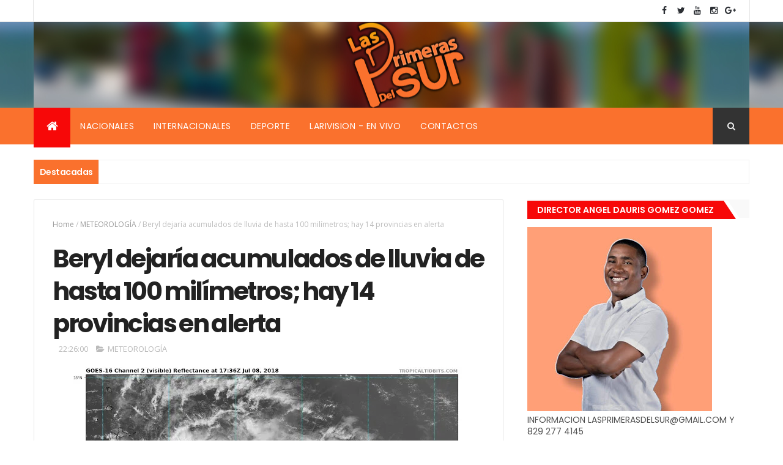

--- FILE ---
content_type: text/html; charset=utf-8
request_url: https://www.google.com/recaptcha/api2/aframe
body_size: 266
content:
<!DOCTYPE HTML><html><head><meta http-equiv="content-type" content="text/html; charset=UTF-8"></head><body><script nonce="yxCpjJtYmn96Nlw7wqSdTw">/** Anti-fraud and anti-abuse applications only. See google.com/recaptcha */ try{var clients={'sodar':'https://pagead2.googlesyndication.com/pagead/sodar?'};window.addEventListener("message",function(a){try{if(a.source===window.parent){var b=JSON.parse(a.data);var c=clients[b['id']];if(c){var d=document.createElement('img');d.src=c+b['params']+'&rc='+(localStorage.getItem("rc::a")?sessionStorage.getItem("rc::b"):"");window.document.body.appendChild(d);sessionStorage.setItem("rc::e",parseInt(sessionStorage.getItem("rc::e")||0)+1);localStorage.setItem("rc::h",'1766940344586');}}}catch(b){}});window.parent.postMessage("_grecaptcha_ready", "*");}catch(b){}</script></body></html>

--- FILE ---
content_type: text/javascript; charset=UTF-8
request_url: https://www.lasprimerasdelsur.com/feeds/posts/default?alt=json-in-script&max-results=5&callback=jQuery111008652325180211875_1766940341533&_=1766940341534
body_size: 10340
content:
// API callback
jQuery111008652325180211875_1766940341533({"version":"1.0","encoding":"UTF-8","feed":{"xmlns":"http://www.w3.org/2005/Atom","xmlns$openSearch":"http://a9.com/-/spec/opensearchrss/1.0/","xmlns$blogger":"http://schemas.google.com/blogger/2008","xmlns$georss":"http://www.georss.org/georss","xmlns$gd":"http://schemas.google.com/g/2005","xmlns$thr":"http://purl.org/syndication/thread/1.0","id":{"$t":"tag:blogger.com,1999:blog-4598211172747149939"},"updated":{"$t":"2025-12-27T05:36:01.976-04:00"},"category":[{"term":"NACIONAL"},{"term":"INTERNACIONAL"},{"term":"LOCAL"},{"term":"NOTICIAS"},{"term":"REGIONALES"},{"term":"FARANDULA"},{"term":"ECONOMIA"},{"term":"DEPORTES"},{"term":"POLÍTICA"},{"term":"TECNOLOGIA"},{"term":"CURIOSIDADES"},{"term":"SALUD"},{"term":"METEOROLOGÍA"},{"term":"LO URBANO"},{"term":"FAMILIAR"},{"term":"MBA"},{"term":"VIDEOS"}],"title":{"type":"text","$t":"Lasprimerasdelsur.com"},"subtitle":{"type":"html","$t":""},"link":[{"rel":"http://schemas.google.com/g/2005#feed","type":"application/atom+xml","href":"https:\/\/www.lasprimerasdelsur.com\/feeds\/posts\/default"},{"rel":"self","type":"application/atom+xml","href":"https:\/\/www.blogger.com\/feeds\/4598211172747149939\/posts\/default?alt=json-in-script\u0026max-results=5"},{"rel":"alternate","type":"text/html","href":"https:\/\/www.lasprimerasdelsur.com\/"},{"rel":"hub","href":"http://pubsubhubbub.appspot.com/"},{"rel":"next","type":"application/atom+xml","href":"https:\/\/www.blogger.com\/feeds\/4598211172747149939\/posts\/default?alt=json-in-script\u0026start-index=6\u0026max-results=5"}],"author":[{"name":{"$t":"las primeras del sur"},"uri":{"$t":"http:\/\/www.blogger.com\/profile\/08051162342289538813"},"email":{"$t":"noreply@blogger.com"},"gd$image":{"rel":"http://schemas.google.com/g/2005#thumbnail","width":"16","height":"16","src":"https:\/\/img1.blogblog.com\/img\/b16-rounded.gif"}}],"generator":{"version":"7.00","uri":"http://www.blogger.com","$t":"Blogger"},"openSearch$totalResults":{"$t":"11541"},"openSearch$startIndex":{"$t":"1"},"openSearch$itemsPerPage":{"$t":"5"},"entry":[{"id":{"$t":"tag:blogger.com,1999:blog-4598211172747149939.post-8217654801574858628"},"published":{"$t":"2025-12-13T07:32:00.000-04:00"},"updated":{"$t":"2025-12-13T07:32:05.266-04:00"},"title":{"type":"text","$t":"República Dominicana recibe premio NovaGob por el programa Burocracia Cero"},"content":{"type":"html","$t":"\u003Cspan style=\"font-family: verdana;\"\u003E\u003Cspan style=\"font-size: large;\"\u003E\u003Cdiv class=\"separator\" style=\"clear: both; text-align: center;\"\u003E\u003Ca href=\"https:\/\/blogger.googleusercontent.com\/img\/b\/R29vZ2xl\/AVvXsEgipjouSjYdBjEoGfGSWU5AiBiZYmkAEVLGlGp-GgjGP1pKEaU9OOkgqePQkyWwIjqv7xGz8gAmx1GQAtiOSHzVCaEUF-83ycIueDdo9nPm2zCYyjvHNq__rdA5aRoZS2IiL76mHad0BjS71Y64KdZzi0kpA6RXy7qsnUmvwks6ulmvLqLZMENWwt3Ic5gg\/s1079\/1002076989.jpg\" imageanchor=\"1\" style=\"clear: left; float: left; margin-bottom: 1em; margin-right: 1em;\"\u003E\u003Cimg border=\"0\" data-original-height=\"710\" data-original-width=\"1079\" src=\"https:\/\/blogger.googleusercontent.com\/img\/b\/R29vZ2xl\/AVvXsEgipjouSjYdBjEoGfGSWU5AiBiZYmkAEVLGlGp-GgjGP1pKEaU9OOkgqePQkyWwIjqv7xGz8gAmx1GQAtiOSHzVCaEUF-83ycIueDdo9nPm2zCYyjvHNq__rdA5aRoZS2IiL76mHad0BjS71Y64KdZzi0kpA6RXy7qsnUmvwks6ulmvLqLZMENWwt3Ic5gg\/s16000\/1002076989.jpg\" \/\u003E\u003C\/a\u003E\u003C\/div\u003E\u003Cbr \/\u003EEl premio fue entregado a Edgar Batista, director general de la OGTIC, durante una gala de premiación celebrada en Madrid, España.\u003Cspan\u003E\u003Ca name='more'\u003E\u003C\/a\u003E\u003C\/span\u003E\u003C\/span\u003E\u003Cbr \/\u003E\u003Cbr \/\u003E\u003Cspan style=\"font-size: large;\"\u003EMadrid, España.– La República Dominicana fue reconocida en los Premios NovaGob Excelencia 2025, en la categoría Transformación Digital, gracias a la iniciativa *Burocracia Cero*, que impulsa la eficiencia en los trámites y servicios del Estado, elimina trabas regulatorias y reduce costos, tiempo y dinero para ciudadanos y empresas.\u003C\/span\u003E\u003Cbr \/\u003E\u003Cbr \/\u003E\u003Cspan style=\"font-size: large;\"\u003EEl galardón fue recibido por (Edgar Batista), director general de la Oficina Gubernamental de Tecnologías de la Información y Comunicación (OGTIC), durante la gala celebrada en el Salón Real de la Casa de la Panadería del Ayuntamiento de Madrid, donde se congregó la comunidad iberoamericana más destacada en innovación pública.\u003C\/span\u003E\u003Cbr \/\u003E\u003Cbr \/\u003E\u003Cspan style=\"font-size: large;\"\u003EBatista destacó que este premio reafirma el compromiso del Gobierno dominicano “de impulsar una gestión pública moderna, eficiente y cercana a su gente”. Asimismo, señaló que Burocracia Cero no se trata solo de incorporar tecnología, “sino de cambiar la forma en que transformamos la gestión pública, priorizando a las personas, sus necesidades y su tiempo”.\u003C\/span\u003E\u003Cbr \/\u003E\u003Cbr \/\u003E\u003Cspan style=\"font-size: large;\"\u003EEl programa \"Burocracia Cero\" forma parte del plan del Gobierno dominicano para fortalecer la eficiencia institucional, promover la transparencia y construir un Estado más ágil y cercano, mediante la implementación de mejoras en procesos críticos, la digitalización de servicios y la eliminación de trámites innecesarios.\u003C\/span\u003E\u003Cbr \/\u003E\u003Cbr \/\u003E\u003Cspan style=\"font-size: large;\"\u003ELos Premios NovaGob Excelencia son uno de los principales reconocimientos a la innovación en la administración pública en Iberoamérica y destacan proyectos e iniciativas que mejoran la relación entre la gestión pública y la ciudadanía.\u003C\/span\u003E\u003Cbr \/\u003E\u003Cbr \/\u003E\u003Cspan style=\"font-size: large;\"\u003ECon este logro, la República Dominicana reafirma su liderazgo y compromiso con la transformación digital y la modernización del Estado.\u003C\/span\u003E\u003Cbr \/\u003E\u003Cbr \/\u003E\u003Cspan style=\"font-size: x-large;\"\u003ESobre Burocracia Cero\u003C\/span\u003E\u003Cbr \/\u003E\u003Cbr \/\u003E\u003Cspan style=\"font-size: large;\"\u003EBurocracia Cero es un programa del Gobierno de la República Dominicana, establecido mediante el Decreto 640-20, que impulsa la simplificación, digitalización y automatización de los trámites del Estado.  Su propósito es reducir cargas regulatorias y agilizar servicios públicos para mejorar el bienestar ciudadano y fortalecer la competitividad nacional. \u003C\/span\u003E\u003Cbr \/\u003E\u003Cbr \/\u003E\u003Cspan style=\"font-size: large;\"\u003ELa coordinación del programa está a cargo de una Comisión Ejecutiva integrada por el Ministerio de la Presidencia (MINPRE), el Ministerio de Administración Pública (MAP), la Oficina Gubernamental de Tecnologías de la Información y Comunicación (OGTIC) y el Consejo Nacional de Competitividad (CNC). A este esfuerzo se suman otras instituciones del Estado que participan en la implementación de mejoras, integrando sus servicios y procesos al ecosistema de Burocracia Cero para construir un Estado más eficiente, transparente e innovador.\u003C\/span\u003E\u003C\/span\u003E\u003Cdiv\u003E\u003Cspan style=\"font-family: verdana;\"\u003E\u003Cspan style=\"font-size: large;\"\u003E\u003Cbr \/\u003E\u003C\/span\u003E\u003C\/span\u003E\u003C\/div\u003E"},"link":[{"rel":"replies","type":"application/atom+xml","href":"https:\/\/www.lasprimerasdelsur.com\/feeds\/8217654801574858628\/comments\/default","title":"Enviar comentarios"},{"rel":"replies","type":"text/html","href":"https:\/\/www.lasprimerasdelsur.com\/2025\/12\/republica-dominicana-recibe-premio.html#comment-form","title":"0 comentarios"},{"rel":"edit","type":"application/atom+xml","href":"https:\/\/www.blogger.com\/feeds\/4598211172747149939\/posts\/default\/8217654801574858628"},{"rel":"self","type":"application/atom+xml","href":"https:\/\/www.blogger.com\/feeds\/4598211172747149939\/posts\/default\/8217654801574858628"},{"rel":"alternate","type":"text/html","href":"https:\/\/www.lasprimerasdelsur.com\/2025\/12\/republica-dominicana-recibe-premio.html","title":"República Dominicana recibe premio NovaGob por el programa Burocracia Cero"}],"author":[{"name":{"$t":"las primeras del sur"},"uri":{"$t":"http:\/\/www.blogger.com\/profile\/08051162342289538813"},"email":{"$t":"noreply@blogger.com"},"gd$image":{"rel":"http://schemas.google.com/g/2005#thumbnail","width":"16","height":"16","src":"https:\/\/img1.blogblog.com\/img\/b16-rounded.gif"}}],"media$thumbnail":{"xmlns$media":"http://search.yahoo.com/mrss/","url":"https:\/\/blogger.googleusercontent.com\/img\/b\/R29vZ2xl\/AVvXsEgipjouSjYdBjEoGfGSWU5AiBiZYmkAEVLGlGp-GgjGP1pKEaU9OOkgqePQkyWwIjqv7xGz8gAmx1GQAtiOSHzVCaEUF-83ycIueDdo9nPm2zCYyjvHNq__rdA5aRoZS2IiL76mHad0BjS71Y64KdZzi0kpA6RXy7qsnUmvwks6ulmvLqLZMENWwt3Ic5gg\/s72-c\/1002076989.jpg","height":"72","width":"72"},"thr$total":{"$t":"0"}},{"id":{"$t":"tag:blogger.com,1999:blog-4598211172747149939.post-2233089771395266885"},"published":{"$t":"2025-10-24T12:47:00.002-04:00"},"updated":{"$t":"2025-10-24T12:47:19.672-04:00"},"category":[{"scheme":"http://www.blogger.com/atom/ns#","term":"NOTICIAS"}],"title":{"type":"text","$t":"Un hombre ultima a su pareja e intenta quitarse la vida en Guachupita"},"content":{"type":"html","$t":"\u003Cspan style=\"font-family: arial; font-size: large;\"\u003E\u003Cdiv class=\"separator\" style=\"clear: both; text-align: center;\"\u003E\u003Ca href=\"https:\/\/blogger.googleusercontent.com\/img\/b\/R29vZ2xl\/AVvXsEi-jHG5efwqY8og_t-9JQayKVMYn_NP-lGTpsfPLdFOSa2m85zO8ck0kkgaiEpr6mwKUFbu65IEfjLFI2LoP8Bvr-WC6AUEQ4d-3xegf8uqqRzZxlNaORdxwayJHB9m720mX7UzqzyeinMR3SfYVgPgRfyivAJxC2nwWP-q85XKUiMa_IbX-onQddwoa0Nt\/s896\/crop-w975-h650-crimen-e91f5799-focus-0-0-896-504.jpg\" imageanchor=\"1\" style=\"margin-left: 1em; margin-right: 1em;\"\u003E\u003Cimg border=\"0\" data-original-height=\"504\" data-original-width=\"896\" src=\"https:\/\/blogger.googleusercontent.com\/img\/b\/R29vZ2xl\/AVvXsEi-jHG5efwqY8og_t-9JQayKVMYn_NP-lGTpsfPLdFOSa2m85zO8ck0kkgaiEpr6mwKUFbu65IEfjLFI2LoP8Bvr-WC6AUEQ4d-3xegf8uqqRzZxlNaORdxwayJHB9m720mX7UzqzyeinMR3SfYVgPgRfyivAJxC2nwWP-q85XKUiMa_IbX-onQddwoa0Nt\/s16000\/crop-w975-h650-crimen-e91f5799-focus-0-0-896-504.jpg\" \/\u003E\u003C\/a\u003E\u003C\/div\u003E\u003Cbr \/\u003EUn hombre mató a su pareja y posteriormente intentó quitarse la vida dentro de una vivienda, en un hecho ocurrido este viernes en el sector Guachupita, del Distrito Nacional.\u003Cspan\u003E\u003Ca name='more'\u003E\u003C\/a\u003E\u003C\/span\u003E\u003Cbr \/\u003E\u003Cbr \/\u003ELa víctima fue identificada como Elianni Rodríguez Puello, mientras que el presunto agresor es José Luis Vilorio, de 29 años de edad. Según informaciones preliminares, el hombre utilizó un arma blanca para cometer el crimen y tras el hecho, se habría autoinfligido heridas.\u003C\/span\u003E\u003Cdiv\u003E\u003Cspan style=\"font-family: arial; font-size: large;\"\u003E\u003Cb\u003E\u003Ci\u003E\u003Cu\u003E\u003Cbr \/\u003EBajo custodia policial\u003Cbr \/\u003E\u003C\/u\u003E\u003C\/i\u003E\u003C\/b\u003E\u003Cbr \/\u003EAl lugar se presentaron unidades del Sistema Nacional de Atención a Emergencias 9-1-1 y miembros de la Policía Nacional, quienes trasladaron al hombre al Hospital Moscoso Puello, donde permanece bajo custodia policial recibiendo atenciones médicas, según informó el vocero de la institución, Diego Pesqueira.\u003Cbr \/\u003E\u003Cbr \/\u003E\u003Cb\u003E\u003Ci\u003E\u003Cu\u003EHasta el momento se desconoce el estado de salud del agresor quien presentaba heridas cortantes en el cuello. \u003C\/u\u003E\u003C\/i\u003E\u003C\/b\u003E\u003Cbr \/\u003E\u003Cbr \/\u003EEn un video que circula en redes sociales se observa la llegada de las unidades de emergencia y de los agentes policiales, quienes se encuentran realizaron el levantamiento de la escena.\u003C\/span\u003E\u003C\/div\u003E\u003Cdiv\u003E\u003Cbr \/\u003E\u003C\/div\u003E"},"link":[{"rel":"replies","type":"application/atom+xml","href":"https:\/\/www.lasprimerasdelsur.com\/feeds\/2233089771395266885\/comments\/default","title":"Enviar comentarios"},{"rel":"replies","type":"text/html","href":"https:\/\/www.lasprimerasdelsur.com\/2025\/10\/un-hombre-ultima-su-pareja-e-intenta.html#comment-form","title":"0 comentarios"},{"rel":"edit","type":"application/atom+xml","href":"https:\/\/www.blogger.com\/feeds\/4598211172747149939\/posts\/default\/2233089771395266885"},{"rel":"self","type":"application/atom+xml","href":"https:\/\/www.blogger.com\/feeds\/4598211172747149939\/posts\/default\/2233089771395266885"},{"rel":"alternate","type":"text/html","href":"https:\/\/www.lasprimerasdelsur.com\/2025\/10\/un-hombre-ultima-su-pareja-e-intenta.html","title":"Un hombre ultima a su pareja e intenta quitarse la vida en Guachupita"}],"author":[{"name":{"$t":"las primeras del sur"},"uri":{"$t":"http:\/\/www.blogger.com\/profile\/08051162342289538813"},"email":{"$t":"noreply@blogger.com"},"gd$image":{"rel":"http://schemas.google.com/g/2005#thumbnail","width":"16","height":"16","src":"https:\/\/img1.blogblog.com\/img\/b16-rounded.gif"}}],"media$thumbnail":{"xmlns$media":"http://search.yahoo.com/mrss/","url":"https:\/\/blogger.googleusercontent.com\/img\/b\/R29vZ2xl\/AVvXsEi-jHG5efwqY8og_t-9JQayKVMYn_NP-lGTpsfPLdFOSa2m85zO8ck0kkgaiEpr6mwKUFbu65IEfjLFI2LoP8Bvr-WC6AUEQ4d-3xegf8uqqRzZxlNaORdxwayJHB9m720mX7UzqzyeinMR3SfYVgPgRfyivAJxC2nwWP-q85XKUiMa_IbX-onQddwoa0Nt\/s72-c\/crop-w975-h650-crimen-e91f5799-focus-0-0-896-504.jpg","height":"72","width":"72"},"thr$total":{"$t":"0"}},{"id":{"$t":"tag:blogger.com,1999:blog-4598211172747149939.post-1370293026919717405"},"published":{"$t":"2025-10-22T23:07:00.002-04:00"},"updated":{"$t":"2025-10-22T23:07:32.125-04:00"},"category":[{"scheme":"http://www.blogger.com/atom/ns#","term":"NOTICIAS"}],"title":{"type":"text","$t":"RD: Haitiano queda grave al ser atravesado por una varilla"},"content":{"type":"html","$t":"\u003Cspan style=\"font-family: arial; font-size: large;\"\u003E\u003Cdiv class=\"separator\" style=\"clear: both; text-align: center;\"\u003E\u003Ca href=\"https:\/\/blogger.googleusercontent.com\/img\/b\/R29vZ2xl\/AVvXsEg6tR_RvzC7tl6T60CyKE2q3s3ejKwf1vnZuShfBUeYHke-aOrZHnHMn3Cmd07vOA6Gyg-osU8uJtDQCISXjKRJHRMBEcp4X3PAYqxJJtnJHiqOkv8dUg6m6iUXhddiy51c_03OcCDnr9svxNCfiO9IhJ3wITrBnLXUy28aCZ3jHtXYdTruWYoePDbbWxD1\/s738\/30e5c058-0e1e-457e-b3cb-b7d89f521923.jpeg\" imageanchor=\"1\" style=\"clear: left; float: left; margin-bottom: 1em; margin-right: 1em;\"\u003E\u003Cimg border=\"0\" data-original-height=\"731\" data-original-width=\"738\" src=\"https:\/\/blogger.googleusercontent.com\/img\/b\/R29vZ2xl\/AVvXsEg6tR_RvzC7tl6T60CyKE2q3s3ejKwf1vnZuShfBUeYHke-aOrZHnHMn3Cmd07vOA6Gyg-osU8uJtDQCISXjKRJHRMBEcp4X3PAYqxJJtnJHiqOkv8dUg6m6iUXhddiy51c_03OcCDnr9svxNCfiO9IhJ3wITrBnLXUy28aCZ3jHtXYdTruWYoePDbbWxD1\/s16000\/30e5c058-0e1e-457e-b3cb-b7d89f521923.jpeg\" \/\u003E\u003C\/a\u003E\u003C\/div\u003E\u003Cbr \/\u003EEl Pregonero, Independencia.– Un hombre de nacionalidad haitiana se debate entre la vida y la muerte luego de que una varilla de acero lo atravesara por la boca, con salida detrás de la mandíbula derecha, mientras otra le penetró por la parte posterior de la rodilla derecha sin salida, quedando ambas incrustadas en su cuerpo.\u003Cspan\u003E\u003Ca name='more'\u003E\u003C\/a\u003E\u003C\/span\u003E\u003Cbr \/\u003E\u003Cbr \/\u003EEl hecho ocurrió en la mañana de este miércoles cuando agentes de la Dirección General de Migración (DGM) irrumpieron en una ferretería del municipio de La Descubierta, en la provincia Independencia. Según versiones, el haitiano intentó huir del lugar durante el operativo, momento en que sufrió las graves lesiones.\u003Cbr \/\u003E\u003Cbr \/\u003EComerciantes y trabajadores del sector construcción denunciaron sentirse “en estado de persecución y asedio permanente” por parte de las autoridades migratorias, asegurando que los operativos se enfocan exclusivamente en los obreros haitianos que laboran en la zona.\u003Cbr \/\u003E\u003Cbr \/\u003E“Solo persiguen a los hombres de trabajo, mientras los puntos de venta de drogas operan abiertamente sin que nadie los toque”, expresaron algunos de los denunciantes.\u003C\/span\u003E\u003Cdiv\u003E\u003Cspan style=\"font-family: arial; font-size: large;\"\u003E\u003Cbr \/\u003E\u003C\/span\u003E\u003C\/div\u003E"},"link":[{"rel":"replies","type":"application/atom+xml","href":"https:\/\/www.lasprimerasdelsur.com\/feeds\/1370293026919717405\/comments\/default","title":"Enviar comentarios"},{"rel":"replies","type":"text/html","href":"https:\/\/www.lasprimerasdelsur.com\/2025\/10\/rd-haitiano-queda-grave-al-ser.html#comment-form","title":"0 comentarios"},{"rel":"edit","type":"application/atom+xml","href":"https:\/\/www.blogger.com\/feeds\/4598211172747149939\/posts\/default\/1370293026919717405"},{"rel":"self","type":"application/atom+xml","href":"https:\/\/www.blogger.com\/feeds\/4598211172747149939\/posts\/default\/1370293026919717405"},{"rel":"alternate","type":"text/html","href":"https:\/\/www.lasprimerasdelsur.com\/2025\/10\/rd-haitiano-queda-grave-al-ser.html","title":"RD: Haitiano queda grave al ser atravesado por una varilla"}],"author":[{"name":{"$t":"las primeras del sur"},"uri":{"$t":"http:\/\/www.blogger.com\/profile\/08051162342289538813"},"email":{"$t":"noreply@blogger.com"},"gd$image":{"rel":"http://schemas.google.com/g/2005#thumbnail","width":"16","height":"16","src":"https:\/\/img1.blogblog.com\/img\/b16-rounded.gif"}}],"media$thumbnail":{"xmlns$media":"http://search.yahoo.com/mrss/","url":"https:\/\/blogger.googleusercontent.com\/img\/b\/R29vZ2xl\/AVvXsEg6tR_RvzC7tl6T60CyKE2q3s3ejKwf1vnZuShfBUeYHke-aOrZHnHMn3Cmd07vOA6Gyg-osU8uJtDQCISXjKRJHRMBEcp4X3PAYqxJJtnJHiqOkv8dUg6m6iUXhddiy51c_03OcCDnr9svxNCfiO9IhJ3wITrBnLXUy28aCZ3jHtXYdTruWYoePDbbWxD1\/s72-c\/30e5c058-0e1e-457e-b3cb-b7d89f521923.jpeg","height":"72","width":"72"},"thr$total":{"$t":"0"}},{"id":{"$t":"tag:blogger.com,1999:blog-4598211172747149939.post-310444829925528420"},"published":{"$t":"2025-10-22T14:40:00.002-04:00"},"updated":{"$t":"2025-10-22T14:40:21.243-04:00"},"category":[{"scheme":"http://www.blogger.com/atom/ns#","term":"METEOROLOGÍA"}],"title":{"type":"text","$t":"Lenta velocidad de Melissa eleva el riesgo de inundaciones en gran parte del país"},"content":{"type":"html","$t":"\u003Cspan style=\"font-family: arial; font-size: large;\"\u003E\u003Cdiv class=\"separator\" style=\"clear: both; text-align: center;\"\u003E\u003Ca href=\"https:\/\/blogger.googleusercontent.com\/img\/b\/R29vZ2xl\/AVvXsEgzjgM1XDGR5Ad_JD9_0SNk0FQ_1XSt-UH1KGE09AIozVc1p0dC9takfKVM9Y-j5_zBaaOgk4sZB8JFeiJ3bJc9P08vr3lpwLCvmGVT1MUhH2e1oybaW3B7IixKhlBq4uKr4CP5-m-G7cOJUN2qZhx24OpklAfqquu6NnAqPfTfs3UEdNczQ21bZ_ofdxEa\/s1024\/WhatsApp-Image-2025-10-22-at-8.38.38-AM-1024x758.webp\" imageanchor=\"1\" style=\"clear: left; float: left; margin-bottom: 1em; margin-right: 1em;\"\u003E\u003Cimg border=\"0\" data-original-height=\"758\" data-original-width=\"1024\" src=\"https:\/\/blogger.googleusercontent.com\/img\/b\/R29vZ2xl\/AVvXsEgzjgM1XDGR5Ad_JD9_0SNk0FQ_1XSt-UH1KGE09AIozVc1p0dC9takfKVM9Y-j5_zBaaOgk4sZB8JFeiJ3bJc9P08vr3lpwLCvmGVT1MUhH2e1oybaW3B7IixKhlBq4uKr4CP5-m-G7cOJUN2qZhx24OpklAfqquu6NnAqPfTfs3UEdNczQ21bZ_ofdxEa\/s16000\/WhatsApp-Image-2025-10-22-at-8.38.38-AM-1024x758.webp\" \/\u003E\u003C\/a\u003E\u003C\/div\u003E\u003Cbr \/\u003ESANTO DOMINGO.– La tormenta tropical Melissa se mueve con una velocidad de traslación de apenas 4 kilómetros por hora, un desplazamiento inusualmente lento que incrementa el riesgo de acumulados importantes de lluvia y posibles inundaciones en gran parte del territorio nacional durante los próximos días.\u003Cspan\u003E\u003Ca name='more'\u003E\u003C\/a\u003E\u003C\/span\u003E\u003Cbr \/\u003E\u003Cbr \/\u003ELa Oficina Nacional de Meteorología (Onamet) mantiene vigentes alertas y avisos meteorológicos en varias provincias ante la amenaza de inundaciones urbanas y rurales, crecidas de ríos, arroyos y cañadas, así como deslizamientos de tierra, especialmente en zonas vulnerables.\u003Cbr \/\u003E\u003Cbr \/\u003E\u003Cb\u003E\u003Ci\u003E\u003Cu\u003EUn total de 6 provincias están en alerta y 16 bajo aviso meteorológico.\u003C\/u\u003E\u003C\/i\u003E\u003C\/b\u003E\u003C\/span\u003E\u003Cdiv\u003E\u003Cspan style=\"font-family: arial; font-size: large;\"\u003E\u003Cbr \/\u003EEn alerta se encuentran Samaná, Santiago, Independencia, Baoruco, San Juan y Elías Piña. Mientras que bajo aviso están La Vega, San Cristóbal, Santo Domingo y el Distrito Nacional, San Pedro de Macorís, Peravia, Azua, Sánchez Ramírez, Monseñor Nouel, La Romana, Barahona, Pedernales, Monte Plata, La Altagracia, Hato Mayor, entre otras.\u003Cbr \/\u003E\u003Cbr \/\u003ELas autoridades advierten que, debido a la lentitud de Melissa, las lluvias podrían prolongarse por varias horas en las mismas zonas, aumentando el potencial de daños, acumulados de agua e inundaciones repentinas.\u003Cbr \/\u003E\u003Cbr \/\u003E\u003Cb\u003E\u003Ci\u003E\u003Cu\u003EMelissa podría fortalecerse a huracán\u003C\/u\u003E\u003C\/i\u003E\u003C\/b\u003E\u003C\/span\u003E\u003C\/div\u003E\u003Cdiv\u003E\u003Cspan style=\"font-family: arial; font-size: large;\"\u003E\u003Cbr \/\u003EMelissa, la tormenta número 13 de la actual temporada ciclónica, se encuentra a unos 495 kilómetros al sur\/suroeste de Puerto Príncipe, Haití, con vientos máximos sostenidos de 85 km\/h y ráfagas superiores.\u003C\/span\u003E\u003C\/div\u003E\u003Cdiv\u003E\u003Cspan style=\"font-family: arial; font-size: large;\"\u003E\u003Cbr \/\u003ESu lento desplazamiento hacia el oeste\/noroeste, a 4 km\/h, podría disminuir aún más en las próximas horas, para luego girar gradualmente hacia el noroeste y norte-noroeste.\u003Cbr \/\u003E\u003Cbr \/\u003ELos modelos meteorológicos apuntan a un fortalecimiento gradual, lo que podría convertir a Melissa en huracán de categoría 1 durante el jueves.\u003Cbr \/\u003E\u003Cbr \/\u003E\u003Cb\u003E\u003Ci\u003E\u003Cu\u003ELluvias prolongadas y tormentas eléctricas\u003C\/u\u003E\u003C\/i\u003E\u003C\/b\u003E\u003C\/span\u003E\u003C\/div\u003E\u003Cdiv\u003E\u003Cspan style=\"font-family: arial; font-size: large;\"\u003E\u003Cbr \/\u003EDesde tempranas horas de este miércoles, Melissa ha generado cielos nublados y lluvias moderadas a fuertes, acompañadas de tormentas eléctricas y ráfagas de viento en varias regiones.\u003Cbr \/\u003ELas precipitaciones han afectado principalmente las provincias La Altagracia, El Seibo, La Romana, San Pedro de Macorís, Hato Mayor, Monte Plata, San Cristóbal, San José de Ocoa, Azua, La Vega, Monseñor Nouel, Sánchez Ramírez, Duarte y el Gran Santo Domingo.\u003Cbr \/\u003E\u003Cbr \/\u003EDurante la tarde y noche, este patrón se mantendrá con aguaceros más frecuentes e intensos, debido al lento desplazamiento de la tormenta sobre aguas del Caribe.\u003Cbr \/\u003E\u003Cbr \/\u003E\u003Cb\u003E\u003Ci\u003E\u003Cu\u003ECondiciones marítimas peligrosas\u003C\/u\u003E\u003C\/i\u003E\u003C\/b\u003E\u003C\/span\u003E\u003C\/div\u003E\u003Cdiv\u003E\u003Cspan style=\"font-family: arial; font-size: large;\"\u003E\u003Cbr \/\u003ELa Onamet recomienda a todas las embarcaciones frágiles, pequeñas y medianas permanecer en puerto en la costa Atlántica y Caribeña debido a oleaje anormal, ráfagas de viento y tormentas eléctricas.\u003C\/span\u003E\u003C\/div\u003E\u003Cdiv\u003E\u003Cspan style=\"font-family: arial; font-size: large;\"\u003E\u003Cbr \/\u003EAsimismo, exhorta a bañistas y usuarios de playas a consultar con las autoridades locales antes de ingresar al mar por el riesgo de fuertes rompientes y corrientes de resaca.\u003Cbr \/\u003E\u003Cbr \/\u003EEn el Gran Santo Domingo se esperan aguaceros moderados a fuertes, tormentas eléctricas y ráfagas de viento durante todo el día y la noche.\u003Cbr \/\u003E\u003Cbr \/\u003ELas lluvias también se concentrarán en Santiago, Puerto Plata, Duarte, Constanza, Peravia, San Pedro de Macorís, La Romana, La Vega, Monseñor Nouel, San Cristóbal, Samaná, Monte Cristi, Azua, San Juan, Barahona y La Altagracia, entre otras demarcaciones.\u003Cbr \/\u003E\u003Cbr \/\u003EMelissa se mantendrá cerca del país hasta el viernes\u003Cbr \/\u003EDe acuerdo con los pronósticos, Melissa continuará prácticamente estacionaria o moviéndose muy lentamente al suroeste del país hasta el viernes, lo que incrementa el riesgo de acumulados de lluvia significativos y posibles vientos con fuerza de tormenta tropical sobre gran parte del territorio nacional.\u003C\/span\u003E\u003C\/div\u003E\u003Cdiv\u003E\u003Cspan style=\"font-family: arial; font-size: large;\"\u003E\u003Cbr \/\u003ELas autoridades exhortaron a la población a mantenerse atenta a los boletines oficiales y acatar las recomendaciones de los organismos de protección civil.\u003Cbr \/\u003E\u003Cbr \/\u003E\u003Cb\u003E\u003Ci\u003E\u003Cu\u003ETodas las embarcaciones deben permanecer en puerto hasta nuevo aviso.\u003C\/u\u003E\u003C\/i\u003E\u003C\/b\u003E\u003C\/span\u003E\u003C\/div\u003E\u003Cdiv\u003E\u003Cspan style=\"font-family: arial; font-size: large;\"\u003E\u003Cbr \/\u003E\u003C\/span\u003E\u003C\/div\u003E"},"link":[{"rel":"replies","type":"application/atom+xml","href":"https:\/\/www.lasprimerasdelsur.com\/feeds\/310444829925528420\/comments\/default","title":"Enviar comentarios"},{"rel":"replies","type":"text/html","href":"https:\/\/www.lasprimerasdelsur.com\/2025\/10\/lenta-velocidad-de-melissa-eleva-el.html#comment-form","title":"0 comentarios"},{"rel":"edit","type":"application/atom+xml","href":"https:\/\/www.blogger.com\/feeds\/4598211172747149939\/posts\/default\/310444829925528420"},{"rel":"self","type":"application/atom+xml","href":"https:\/\/www.blogger.com\/feeds\/4598211172747149939\/posts\/default\/310444829925528420"},{"rel":"alternate","type":"text/html","href":"https:\/\/www.lasprimerasdelsur.com\/2025\/10\/lenta-velocidad-de-melissa-eleva-el.html","title":"Lenta velocidad de Melissa eleva el riesgo de inundaciones en gran parte del país"}],"author":[{"name":{"$t":"las primeras del sur"},"uri":{"$t":"http:\/\/www.blogger.com\/profile\/08051162342289538813"},"email":{"$t":"noreply@blogger.com"},"gd$image":{"rel":"http://schemas.google.com/g/2005#thumbnail","width":"16","height":"16","src":"https:\/\/img1.blogblog.com\/img\/b16-rounded.gif"}}],"media$thumbnail":{"xmlns$media":"http://search.yahoo.com/mrss/","url":"https:\/\/blogger.googleusercontent.com\/img\/b\/R29vZ2xl\/AVvXsEgzjgM1XDGR5Ad_JD9_0SNk0FQ_1XSt-UH1KGE09AIozVc1p0dC9takfKVM9Y-j5_zBaaOgk4sZB8JFeiJ3bJc9P08vr3lpwLCvmGVT1MUhH2e1oybaW3B7IixKhlBq4uKr4CP5-m-G7cOJUN2qZhx24OpklAfqquu6NnAqPfTfs3UEdNczQ21bZ_ofdxEa\/s72-c\/WhatsApp-Image-2025-10-22-at-8.38.38-AM-1024x758.webp","height":"72","width":"72"},"thr$total":{"$t":"0"}},{"id":{"$t":"tag:blogger.com,1999:blog-4598211172747149939.post-5838031728185581406"},"published":{"$t":"2025-10-22T14:16:00.004-04:00"},"updated":{"$t":"2025-10-22T14:16:42.749-04:00"},"category":[{"scheme":"http://www.blogger.com/atom/ns#","term":"NOTICIAS"}],"title":{"type":"text","$t":"Presidente Abinader inicia trabajos de construcción de Hotel Meliá Bergantín Beach y destaca relanzamiento turístico de Puerto Plata con desarrollo inmobiliario pujante y turismo de cruceros líder en el país"},"content":{"type":"html","$t":"\u003Cspan style=\"font-family: arial; font-size: large;\"\u003E\u003Cb\u003E\u003Cu\u003E\u003Ci\u003E\u003Cdiv class=\"separator\" style=\"clear: both; text-align: center;\"\u003E\u003Ca href=\"https:\/\/blogger.googleusercontent.com\/img\/b\/R29vZ2xl\/AVvXsEgsZYe5gN947bsEFbBcm-K3lO5Odoofy5oOspA9MF-xDpHw5aXcnjeVHUjJfOZzdqEiEnPVzKDK0_LPRcpUPyJ1nkhd4bA0o7fS3ADaq75ykyL4WEDGT6Gt7QASQqwFhxkXaCK2uu5Tfuuwpoof9-Mfe8uk8J9NZBg_jv-mjQEIdCHroOhsUh-Fq6DyAJ29\/s1080\/1001653187.jpg\" style=\"clear: left; float: left; margin-bottom: 1em; margin-right: 1em;\"\u003E\u003Cimg border=\"0\" data-original-height=\"625\" data-original-width=\"1080\" src=\"https:\/\/blogger.googleusercontent.com\/img\/b\/R29vZ2xl\/AVvXsEgsZYe5gN947bsEFbBcm-K3lO5Odoofy5oOspA9MF-xDpHw5aXcnjeVHUjJfOZzdqEiEnPVzKDK0_LPRcpUPyJ1nkhd4bA0o7fS3ADaq75ykyL4WEDGT6Gt7QASQqwFhxkXaCK2uu5Tfuuwpoof9-Mfe8uk8J9NZBg_jv-mjQEIdCHroOhsUh-Fq6DyAJ29\/s16000\/1001653187.jpg\" \/\u003E\u003C\/a\u003E\u003C\/div\u003E\u003Cbr \/\u003ETambién, anuncia la construcción de dos nuevos hoteles de las cadenas internacionales hoteleras Westin y Hyatt y la licitación en los próximos días de la carretera Ámbar.\u003Cspan\u003E\u003Ca name='more'\u003E\u003C\/a\u003E\u003C\/span\u003E\u003C\/i\u003E\u003C\/u\u003E\u003C\/b\u003E\u003Cbr \/\u003E\u003Cbr \/\u003EVilla Montellano, Puerto Plata.–El presidente Luis Abinader dejó iniciados los trabajos de construcción del Hotel Meliá Bergantín Beach, un proyecto del Grupo Puntacana y Meliá Hotels International que marca el comienzo de una nueva etapa del turismo dominicano, orientada a posicionar a Puerto Plata como un destino de clase mundial bajo el modelo de desarrollo sostenible de Punta Bergantín.\u003Cbr \/\u003E\u003Cbr \/\u003EDurante el acto, el mandatario manifestó que Punta Bergantín es un proyecto que marcará el relanzamiento del turismo hotelero en Puerto Plata, al señalar que la región tiene un desarrollo inmobiliario pujante y un turismo de cruceros líder en el país.\u003Cbr \/\u003E\u003Cbr \/\u003EExplicó que el proyecto une la experiencia de la principal cadena hotelera española Meliá con el liderazgo local de la familia Rainieri, garantizando su éxito. Además, destacó que otras marcas internacionales, como Westin y Hyatt, comenzarán próximamente nuevas construcciones, consolidando el renacer turístico de la región.\u003Cbr \/\u003E\u003Cbr \/\u003EEl gobernante señaló que el proyecto se desarrolla mediante un modelo público-privado, sin costo para el gobierno, que permitirá dinamizar la economía local y crear oportunidades de inversión y recordó que este tipo de colaboración fue clave en el desarrollo de Playa Dorada y que ahora se aplicará con igual éxito en Bergantín.\u003Cbr \/\u003E\u003Cbr \/\u003EEl jefe de Estado anunció la construcción de la carretera del Ámbar, que conectará Santiago, Moca y Puerto Plata, facilitando el acceso a los aeropuertos y mejorando la movilidad de turistas e inversionistas. También mencionó la revitalización de otras áreas turísticas, como Sosúa, donde se busca recuperar su valor histórico y eliminar vicios para fortalecer la región.\u003Cbr \/\u003E\u003Cbr \/\u003EFinalmente, el presidente Abinader aseguró que Puerto Plata tiene todas las condiciones para un renacer hotelero y turístico, apoyado por marcas internacionales de prestigio y una infraestructura moderna. \u003Cbr \/\u003E\u003Cb\u003E\u003Ci\u003E\u003Cu\u003E\u003Cbr \/\u003EHotel cinco estrellas con 400 habitaciones\u003C\/u\u003E\u003C\/i\u003E\u003C\/b\u003E\u003C\/span\u003E\u003Cdiv\u003E\u003Cspan style=\"font-family: arial; font-size: large;\"\u003E\u003Cbr \/\u003EEl Grupo Puntacana y la cadena hotelera española Meliá Hotels International reafirmaron su compromiso con esta iniciativa que busca devolver a la Costa Norte su protagonismo dentro del turismo caribeño.\u003Cbr \/\u003E\u003Cbr \/\u003EDe su lado, el presidente ejecutivo de Meliá Hotels International, Gabriel Escarrer, expresó que se sienten orgullosos de formar parte de esta nueva etapa que busca posicionar a Puerto Plata como un destino turístico de clase mundial y explicó que el Grupo Puntacana y Meliá Hotels International desarrollarán un hotel cinco estrellas con 400 habitaciones, que formará parte del plan maestro de Punta Bergantín.\u003Cbr \/\u003E\u003Cbr \/\u003EAgregó que Meliá Hotels International actúa “como una compañía cercana y comprometida con las comunidades locales y su progreso, como lo hemos demostrado durante décadas en la República Dominicana”.\u003Cbr \/\u003E\u003Cbr \/\u003EEn tanto, el CEO del Grupo Puntacana, Frank Elías Rainieri afirmó que cada nueva marca hotelera refuerza la credibilidad internacional de Puerto Plata y envía un mensaje claro de que la Costa Norte vuelve a ser protagonista del turismo caribeño. Destacó que, para quienes han dedicado su vida al desarrollo turístico del país, regresar a esta tierra es un acto de gratitud y esperanza, pues Puerto Plata recuerda las raíces del turismo dominicano e inspira a mirar hacia el futuro.\u003Cbr \/\u003E\u003Cbr \/\u003ERainieri señaló que Punta Bergantín “no será un conjunto de hoteles frente al mar, sino un espacio de encuentro entre la naturaleza, la cultura y la innovación; el modelo del nuevo turismo dominicano: un turismo que combina lujo con autenticidad, inversión con impacto y crecimiento con sostenibilidad”.\u003Cbr \/\u003E\u003Cbr \/\u003EApuntó que Punta Bergantín representa el punto donde el desarrollo turístico, la sostenibilidad ambiental y las oportunidades humanas se encuentran y señaló que el componente hotelero es el corazón del proyecto y que cada hotel no solo aportará habitaciones, sino también empleo, confianza, infraestructura y esperanza.\u003Cbr \/\u003E\u003Cbr \/\u003EEscarrer y Rainieri agradecieron el apoyo del Banco Popular Dominicano y del Banco de Reservas, entidades que financian el proyecto hotelero que une a la cadena Meliá Hotels International y al Grupo Puntacana.\u003Cbr \/\u003E\u003Cbr \/\u003E\u003Cb\u003E\u003Ci\u003E\u003Cu\u003EPunta Bergantín: motor del “Nuevo Norte” dominicano\u003Cbr \/\u003E\u003C\/u\u003E\u003C\/i\u003E\u003C\/b\u003E\u003Cbr \/\u003EAdemás, el director general del proyecto turístico Punta Bergantín, Andrés Marranzini Grullón, destacó que la incorporación del hotel Meliá Bergantín Beach, con una inversión que supera los US$100 millones de dólares, representa un impulso decisivo para el desarrollo de la Costa Norte. En ese sentido explicó que solo esta obra generará alrededor de RD$500 millones de pesos en nómina, además de una importante demanda de bienes, servicios y talento humano local, fortaleciendo el encadenamiento productivo en toda la región.\u003Cbr \/\u003E\u003Cbr \/\u003EMarranzini resaltó que la primera etapa de Punta Bergantín, con unas 1,500 habitaciones, aportará 30 mil turistas adicionales al año, lo que permitirá que la participación de Puerto Plata en la llegada de visitantes internacionales pase del 3% al 9% del total nacional. Este crecimiento, añadió, implicará también la duplicación de los asientos de avión hacia la zona, reactivando su histórica vocación hotelera y devolviendo el esplendor turístico a la Costa Norte. \u003Cbr \/\u003E\u003Cbr \/\u003EEl ejecutivo señaló que Punta Bergantín no es solo un proyecto turístico, sino una visión integral de desarrollo que combina inversión, sostenibilidad y oportunidades para la comunidad. Agradeció al presidente Abinader y al ministro David Collado por impulsar políticas que devuelven equilibrio y dinamismo al turismo de la región norte. Con más de RD$4,000 millones de pesos en ventas cerradas y un creciente número de inversionistas fundadores, Punta Bergantín se consolida como el motor del “Nuevo Norte” dominicano.\u003Cbr \/\u003E\u003Cbr \/\u003E\u003Cb\u003E\u003Ci\u003E\u003Cu\u003ECompromiso del Banreservas con el turismo\u003C\/u\u003E\u003C\/i\u003E\u003C\/b\u003E\u003Cbr \/\u003E\u003Cbr \/\u003EMientras que, el presidente ejecutivo del Banreservas, Leonardo Aguilera, resaltó el compromiso de la entidad bancaria con el turismo dominicano, con una cartera de crédito que creció de RD$22,000 millones a más de RD$50,000 millones, financiando actualmente más de 7,000 habitaciones hoteleras.\u003Cbr \/\u003E\u003Cbr \/\u003EAguilera destacó el proyecto Punta Bergantín, una iniciativa conjunta entre Banreservas y el Gobierno, que busca fortalecer Puerto Plata como destino turístico. El complejo ocupará 9.5 millones de metros cuadrados e incluirá 4,000 habitaciones hoteleras, 4,000 unidades residenciales, campo de golf, clubes de playa, centros comerciales y zonas recreativas, con inversiones de marcas internacionales como Westin y Meliá por más de 220 millones de dólares.\u003Cbr \/\u003E\u003Cbr \/\u003EAdemás, Banreservas evalúa 22 nuevos proyectos por RD$115,000 millones, que sumarán más de 10,000 habitaciones, dos centros de convenciones, puertos de cruceros y un parque temático, distribuidos en destinos como Punta Cana, La Romana, Santo Domingo, Miches, Pedernales y Montecristi.\u003Cbr \/\u003E\u003Cbr \/\u003E\u003Cb\u003E\u003Ci\u003E\u003Cu\u003ECollado resalta el liderazgo de Abinader en recuperación del turismo\u003C\/u\u003E\u003C\/i\u003E\u003C\/b\u003E\u003Cbr \/\u003E\u003Cbr \/\u003EAsimismo, el ministro de Turismo, David Collado, destacó que la recuperación del turismo dominicano fue posible gracias al liderazgo y la determinación del presidente Abinader, quien decidió abrir las fronteras en plena pandemia, impulsando proyectos como Punta Bergantín en Puerto Plata y promoviendo inversiones junto al sector privado.\u003Cbr \/\u003E\u003Cbr \/\u003ECollado señaló que entre 2022 y 2024 más del 40% del crecimiento económico del país provino del turismo, alcanzando cifras récord con más de 11 millones de visitantes en 2024. Resaltó además que el 70 % de la inversión hotelera ya es de capital dominicano y que el Ministerio ha destinado más de 1,800 millones de pesos a obras turísticas en Puerto Plata, donde se proyecta la llegada de 454 mil visitantes en 2025.\u003Cbr \/\u003E\u003Cbr \/\u003E\u003Cb\u003E\u003Ci\u003E\u003Cu\u003ETurismo uno de los principales pilares económicos\u003C\/u\u003E\u003C\/i\u003E\u003C\/b\u003E\u003Cbr \/\u003E\u003Cbr \/\u003EDe igual manera, el vicepresidente Ejecutivo Senior de Negocios Nacionales e Internacionales del Banco Popular, Luis Espínola, resaltó que el turismo se ha consolidado como uno de los principales pilares económicos del país, generando empleos y divisas gracias a la confianza de los inversionistas y dijo que en el último año más de 11 millones de turistas visitaron la República Dominicana, resultado de una estrategia integral respaldada por el Banco de Reservas y el Banco Popular como aliados históricos del sector.\u003Cbr \/\u003E\u003Cbr \/\u003EEstuvieron presentes, los ministros, de la Presidencia, José Ignacio Paliza; la gobernadora Claritza Rochtte; la senadora Ginnette Bournigal; el vicepresidente del Banco de Reserva, Isidro García y el director del IDAC, Igor Rodríguez, entre otras personalidades.\u003C\/span\u003E\u003C\/div\u003E\u003Cdiv\u003E\u003Cbr \/\u003E\u003C\/div\u003E"},"link":[{"rel":"replies","type":"application/atom+xml","href":"https:\/\/www.lasprimerasdelsur.com\/feeds\/5838031728185581406\/comments\/default","title":"Enviar comentarios"},{"rel":"replies","type":"text/html","href":"https:\/\/www.lasprimerasdelsur.com\/2025\/10\/presidente-abinader-inicia-trabajos-de.html#comment-form","title":"0 comentarios"},{"rel":"edit","type":"application/atom+xml","href":"https:\/\/www.blogger.com\/feeds\/4598211172747149939\/posts\/default\/5838031728185581406"},{"rel":"self","type":"application/atom+xml","href":"https:\/\/www.blogger.com\/feeds\/4598211172747149939\/posts\/default\/5838031728185581406"},{"rel":"alternate","type":"text/html","href":"https:\/\/www.lasprimerasdelsur.com\/2025\/10\/presidente-abinader-inicia-trabajos-de.html","title":"Presidente Abinader inicia trabajos de construcción de Hotel Meliá Bergantín Beach y destaca relanzamiento turístico de Puerto Plata con desarrollo inmobiliario pujante y turismo de cruceros líder en el país"}],"author":[{"name":{"$t":"las primeras del sur"},"uri":{"$t":"http:\/\/www.blogger.com\/profile\/08051162342289538813"},"email":{"$t":"noreply@blogger.com"},"gd$image":{"rel":"http://schemas.google.com/g/2005#thumbnail","width":"16","height":"16","src":"https:\/\/img1.blogblog.com\/img\/b16-rounded.gif"}}],"media$thumbnail":{"xmlns$media":"http://search.yahoo.com/mrss/","url":"https:\/\/blogger.googleusercontent.com\/img\/b\/R29vZ2xl\/AVvXsEgsZYe5gN947bsEFbBcm-K3lO5Odoofy5oOspA9MF-xDpHw5aXcnjeVHUjJfOZzdqEiEnPVzKDK0_LPRcpUPyJ1nkhd4bA0o7fS3ADaq75ykyL4WEDGT6Gt7QASQqwFhxkXaCK2uu5Tfuuwpoof9-Mfe8uk8J9NZBg_jv-mjQEIdCHroOhsUh-Fq6DyAJ29\/s72-c\/1001653187.jpg","height":"72","width":"72"},"thr$total":{"$t":"0"}}]}});

--- FILE ---
content_type: text/javascript; charset=UTF-8
request_url: https://www.lasprimerasdelsur.com/feeds/posts/default/-/METEOROLOG%C3%8DA?alt=json-in-script&max-results=3&callback=jQuery111008652325180211875_1766940341535&_=1766940341536
body_size: 5636
content:
// API callback
jQuery111008652325180211875_1766940341535({"version":"1.0","encoding":"UTF-8","feed":{"xmlns":"http://www.w3.org/2005/Atom","xmlns$openSearch":"http://a9.com/-/spec/opensearchrss/1.0/","xmlns$blogger":"http://schemas.google.com/blogger/2008","xmlns$georss":"http://www.georss.org/georss","xmlns$gd":"http://schemas.google.com/g/2005","xmlns$thr":"http://purl.org/syndication/thread/1.0","id":{"$t":"tag:blogger.com,1999:blog-4598211172747149939"},"updated":{"$t":"2025-12-27T05:36:01.976-04:00"},"category":[{"term":"NACIONAL"},{"term":"INTERNACIONAL"},{"term":"LOCAL"},{"term":"NOTICIAS"},{"term":"REGIONALES"},{"term":"FARANDULA"},{"term":"ECONOMIA"},{"term":"DEPORTES"},{"term":"POLÍTICA"},{"term":"TECNOLOGIA"},{"term":"CURIOSIDADES"},{"term":"SALUD"},{"term":"METEOROLOGÍA"},{"term":"LO URBANO"},{"term":"FAMILIAR"},{"term":"MBA"},{"term":"VIDEOS"}],"title":{"type":"text","$t":"Lasprimerasdelsur.com"},"subtitle":{"type":"html","$t":""},"link":[{"rel":"http://schemas.google.com/g/2005#feed","type":"application/atom+xml","href":"https:\/\/www.lasprimerasdelsur.com\/feeds\/posts\/default"},{"rel":"self","type":"application/atom+xml","href":"https:\/\/www.blogger.com\/feeds\/4598211172747149939\/posts\/default\/-\/METEOROLOG%C3%8DA?alt=json-in-script\u0026max-results=3"},{"rel":"alternate","type":"text/html","href":"https:\/\/www.lasprimerasdelsur.com\/search\/label\/METEOROLOG%C3%8DA"},{"rel":"hub","href":"http://pubsubhubbub.appspot.com/"},{"rel":"next","type":"application/atom+xml","href":"https:\/\/www.blogger.com\/feeds\/4598211172747149939\/posts\/default\/-\/METEOROLOG%C3%8DA\/-\/METEOROLOG%C3%8DA?alt=json-in-script\u0026start-index=4\u0026max-results=3"}],"author":[{"name":{"$t":"las primeras del sur"},"uri":{"$t":"http:\/\/www.blogger.com\/profile\/08051162342289538813"},"email":{"$t":"noreply@blogger.com"},"gd$image":{"rel":"http://schemas.google.com/g/2005#thumbnail","width":"16","height":"16","src":"https:\/\/img1.blogblog.com\/img\/b16-rounded.gif"}}],"generator":{"version":"7.00","uri":"http://www.blogger.com","$t":"Blogger"},"openSearch$totalResults":{"$t":"25"},"openSearch$startIndex":{"$t":"1"},"openSearch$itemsPerPage":{"$t":"3"},"entry":[{"id":{"$t":"tag:blogger.com,1999:blog-4598211172747149939.post-310444829925528420"},"published":{"$t":"2025-10-22T14:40:00.002-04:00"},"updated":{"$t":"2025-10-22T14:40:21.243-04:00"},"category":[{"scheme":"http://www.blogger.com/atom/ns#","term":"METEOROLOGÍA"}],"title":{"type":"text","$t":"Lenta velocidad de Melissa eleva el riesgo de inundaciones en gran parte del país"},"content":{"type":"html","$t":"\u003Cspan style=\"font-family: arial; font-size: large;\"\u003E\u003Cdiv class=\"separator\" style=\"clear: both; text-align: center;\"\u003E\u003Ca href=\"https:\/\/blogger.googleusercontent.com\/img\/b\/R29vZ2xl\/AVvXsEgzjgM1XDGR5Ad_JD9_0SNk0FQ_1XSt-UH1KGE09AIozVc1p0dC9takfKVM9Y-j5_zBaaOgk4sZB8JFeiJ3bJc9P08vr3lpwLCvmGVT1MUhH2e1oybaW3B7IixKhlBq4uKr4CP5-m-G7cOJUN2qZhx24OpklAfqquu6NnAqPfTfs3UEdNczQ21bZ_ofdxEa\/s1024\/WhatsApp-Image-2025-10-22-at-8.38.38-AM-1024x758.webp\" imageanchor=\"1\" style=\"clear: left; float: left; margin-bottom: 1em; margin-right: 1em;\"\u003E\u003Cimg border=\"0\" data-original-height=\"758\" data-original-width=\"1024\" src=\"https:\/\/blogger.googleusercontent.com\/img\/b\/R29vZ2xl\/AVvXsEgzjgM1XDGR5Ad_JD9_0SNk0FQ_1XSt-UH1KGE09AIozVc1p0dC9takfKVM9Y-j5_zBaaOgk4sZB8JFeiJ3bJc9P08vr3lpwLCvmGVT1MUhH2e1oybaW3B7IixKhlBq4uKr4CP5-m-G7cOJUN2qZhx24OpklAfqquu6NnAqPfTfs3UEdNczQ21bZ_ofdxEa\/s16000\/WhatsApp-Image-2025-10-22-at-8.38.38-AM-1024x758.webp\" \/\u003E\u003C\/a\u003E\u003C\/div\u003E\u003Cbr \/\u003ESANTO DOMINGO.– La tormenta tropical Melissa se mueve con una velocidad de traslación de apenas 4 kilómetros por hora, un desplazamiento inusualmente lento que incrementa el riesgo de acumulados importantes de lluvia y posibles inundaciones en gran parte del territorio nacional durante los próximos días.\u003Cspan\u003E\u003Ca name='more'\u003E\u003C\/a\u003E\u003C\/span\u003E\u003Cbr \/\u003E\u003Cbr \/\u003ELa Oficina Nacional de Meteorología (Onamet) mantiene vigentes alertas y avisos meteorológicos en varias provincias ante la amenaza de inundaciones urbanas y rurales, crecidas de ríos, arroyos y cañadas, así como deslizamientos de tierra, especialmente en zonas vulnerables.\u003Cbr \/\u003E\u003Cbr \/\u003E\u003Cb\u003E\u003Ci\u003E\u003Cu\u003EUn total de 6 provincias están en alerta y 16 bajo aviso meteorológico.\u003C\/u\u003E\u003C\/i\u003E\u003C\/b\u003E\u003C\/span\u003E\u003Cdiv\u003E\u003Cspan style=\"font-family: arial; font-size: large;\"\u003E\u003Cbr \/\u003EEn alerta se encuentran Samaná, Santiago, Independencia, Baoruco, San Juan y Elías Piña. Mientras que bajo aviso están La Vega, San Cristóbal, Santo Domingo y el Distrito Nacional, San Pedro de Macorís, Peravia, Azua, Sánchez Ramírez, Monseñor Nouel, La Romana, Barahona, Pedernales, Monte Plata, La Altagracia, Hato Mayor, entre otras.\u003Cbr \/\u003E\u003Cbr \/\u003ELas autoridades advierten que, debido a la lentitud de Melissa, las lluvias podrían prolongarse por varias horas en las mismas zonas, aumentando el potencial de daños, acumulados de agua e inundaciones repentinas.\u003Cbr \/\u003E\u003Cbr \/\u003E\u003Cb\u003E\u003Ci\u003E\u003Cu\u003EMelissa podría fortalecerse a huracán\u003C\/u\u003E\u003C\/i\u003E\u003C\/b\u003E\u003C\/span\u003E\u003C\/div\u003E\u003Cdiv\u003E\u003Cspan style=\"font-family: arial; font-size: large;\"\u003E\u003Cbr \/\u003EMelissa, la tormenta número 13 de la actual temporada ciclónica, se encuentra a unos 495 kilómetros al sur\/suroeste de Puerto Príncipe, Haití, con vientos máximos sostenidos de 85 km\/h y ráfagas superiores.\u003C\/span\u003E\u003C\/div\u003E\u003Cdiv\u003E\u003Cspan style=\"font-family: arial; font-size: large;\"\u003E\u003Cbr \/\u003ESu lento desplazamiento hacia el oeste\/noroeste, a 4 km\/h, podría disminuir aún más en las próximas horas, para luego girar gradualmente hacia el noroeste y norte-noroeste.\u003Cbr \/\u003E\u003Cbr \/\u003ELos modelos meteorológicos apuntan a un fortalecimiento gradual, lo que podría convertir a Melissa en huracán de categoría 1 durante el jueves.\u003Cbr \/\u003E\u003Cbr \/\u003E\u003Cb\u003E\u003Ci\u003E\u003Cu\u003ELluvias prolongadas y tormentas eléctricas\u003C\/u\u003E\u003C\/i\u003E\u003C\/b\u003E\u003C\/span\u003E\u003C\/div\u003E\u003Cdiv\u003E\u003Cspan style=\"font-family: arial; font-size: large;\"\u003E\u003Cbr \/\u003EDesde tempranas horas de este miércoles, Melissa ha generado cielos nublados y lluvias moderadas a fuertes, acompañadas de tormentas eléctricas y ráfagas de viento en varias regiones.\u003Cbr \/\u003ELas precipitaciones han afectado principalmente las provincias La Altagracia, El Seibo, La Romana, San Pedro de Macorís, Hato Mayor, Monte Plata, San Cristóbal, San José de Ocoa, Azua, La Vega, Monseñor Nouel, Sánchez Ramírez, Duarte y el Gran Santo Domingo.\u003Cbr \/\u003E\u003Cbr \/\u003EDurante la tarde y noche, este patrón se mantendrá con aguaceros más frecuentes e intensos, debido al lento desplazamiento de la tormenta sobre aguas del Caribe.\u003Cbr \/\u003E\u003Cbr \/\u003E\u003Cb\u003E\u003Ci\u003E\u003Cu\u003ECondiciones marítimas peligrosas\u003C\/u\u003E\u003C\/i\u003E\u003C\/b\u003E\u003C\/span\u003E\u003C\/div\u003E\u003Cdiv\u003E\u003Cspan style=\"font-family: arial; font-size: large;\"\u003E\u003Cbr \/\u003ELa Onamet recomienda a todas las embarcaciones frágiles, pequeñas y medianas permanecer en puerto en la costa Atlántica y Caribeña debido a oleaje anormal, ráfagas de viento y tormentas eléctricas.\u003C\/span\u003E\u003C\/div\u003E\u003Cdiv\u003E\u003Cspan style=\"font-family: arial; font-size: large;\"\u003E\u003Cbr \/\u003EAsimismo, exhorta a bañistas y usuarios de playas a consultar con las autoridades locales antes de ingresar al mar por el riesgo de fuertes rompientes y corrientes de resaca.\u003Cbr \/\u003E\u003Cbr \/\u003EEn el Gran Santo Domingo se esperan aguaceros moderados a fuertes, tormentas eléctricas y ráfagas de viento durante todo el día y la noche.\u003Cbr \/\u003E\u003Cbr \/\u003ELas lluvias también se concentrarán en Santiago, Puerto Plata, Duarte, Constanza, Peravia, San Pedro de Macorís, La Romana, La Vega, Monseñor Nouel, San Cristóbal, Samaná, Monte Cristi, Azua, San Juan, Barahona y La Altagracia, entre otras demarcaciones.\u003Cbr \/\u003E\u003Cbr \/\u003EMelissa se mantendrá cerca del país hasta el viernes\u003Cbr \/\u003EDe acuerdo con los pronósticos, Melissa continuará prácticamente estacionaria o moviéndose muy lentamente al suroeste del país hasta el viernes, lo que incrementa el riesgo de acumulados de lluvia significativos y posibles vientos con fuerza de tormenta tropical sobre gran parte del territorio nacional.\u003C\/span\u003E\u003C\/div\u003E\u003Cdiv\u003E\u003Cspan style=\"font-family: arial; font-size: large;\"\u003E\u003Cbr \/\u003ELas autoridades exhortaron a la población a mantenerse atenta a los boletines oficiales y acatar las recomendaciones de los organismos de protección civil.\u003Cbr \/\u003E\u003Cbr \/\u003E\u003Cb\u003E\u003Ci\u003E\u003Cu\u003ETodas las embarcaciones deben permanecer en puerto hasta nuevo aviso.\u003C\/u\u003E\u003C\/i\u003E\u003C\/b\u003E\u003C\/span\u003E\u003C\/div\u003E\u003Cdiv\u003E\u003Cspan style=\"font-family: arial; font-size: large;\"\u003E\u003Cbr \/\u003E\u003C\/span\u003E\u003C\/div\u003E"},"link":[{"rel":"replies","type":"application/atom+xml","href":"https:\/\/www.lasprimerasdelsur.com\/feeds\/310444829925528420\/comments\/default","title":"Enviar comentarios"},{"rel":"replies","type":"text/html","href":"https:\/\/www.lasprimerasdelsur.com\/2025\/10\/lenta-velocidad-de-melissa-eleva-el.html#comment-form","title":"0 comentarios"},{"rel":"edit","type":"application/atom+xml","href":"https:\/\/www.blogger.com\/feeds\/4598211172747149939\/posts\/default\/310444829925528420"},{"rel":"self","type":"application/atom+xml","href":"https:\/\/www.blogger.com\/feeds\/4598211172747149939\/posts\/default\/310444829925528420"},{"rel":"alternate","type":"text/html","href":"https:\/\/www.lasprimerasdelsur.com\/2025\/10\/lenta-velocidad-de-melissa-eleva-el.html","title":"Lenta velocidad de Melissa eleva el riesgo de inundaciones en gran parte del país"}],"author":[{"name":{"$t":"las primeras del sur"},"uri":{"$t":"http:\/\/www.blogger.com\/profile\/08051162342289538813"},"email":{"$t":"noreply@blogger.com"},"gd$image":{"rel":"http://schemas.google.com/g/2005#thumbnail","width":"16","height":"16","src":"https:\/\/img1.blogblog.com\/img\/b16-rounded.gif"}}],"media$thumbnail":{"xmlns$media":"http://search.yahoo.com/mrss/","url":"https:\/\/blogger.googleusercontent.com\/img\/b\/R29vZ2xl\/AVvXsEgzjgM1XDGR5Ad_JD9_0SNk0FQ_1XSt-UH1KGE09AIozVc1p0dC9takfKVM9Y-j5_zBaaOgk4sZB8JFeiJ3bJc9P08vr3lpwLCvmGVT1MUhH2e1oybaW3B7IixKhlBq4uKr4CP5-m-G7cOJUN2qZhx24OpklAfqquu6NnAqPfTfs3UEdNczQ21bZ_ofdxEa\/s72-c\/WhatsApp-Image-2025-10-22-at-8.38.38-AM-1024x758.webp","height":"72","width":"72"},"thr$total":{"$t":"0"}},{"id":{"$t":"tag:blogger.com,1999:blog-4598211172747149939.post-4719287308559325667"},"published":{"$t":"2025-06-30T19:37:00.006-04:00"},"updated":{"$t":"2025-06-30T19:37:54.651-04:00"},"category":[{"scheme":"http://www.blogger.com/atom/ns#","term":"METEOROLOGÍA"}],"title":{"type":"text","$t":"Agencia climática de EEUU perderá en julio el acceso a datos clave para prevenir huracanes"},"content":{"type":"html","$t":"\u003Cspan style=\"font-family: arial; font-size: large;\"\u003E\u003Cdiv class=\"separator\" style=\"clear: both; text-align: center;\"\u003E\u003Ca href=\"https:\/\/blogger.googleusercontent.com\/img\/b\/R29vZ2xl\/[base64]\/s800\/68390ffc93286.jpeg\" imageanchor=\"1\" style=\"clear: left; float: left; margin-bottom: 1em; margin-right: 1em;\"\u003E\u003Cimg border=\"0\" data-original-height=\"800\" data-original-width=\"800\" src=\"https:\/\/blogger.googleusercontent.com\/img\/b\/R29vZ2xl\/[base64]\/s16000\/68390ffc93286.jpeg\" \/\u003E\u003C\/a\u003E\u003C\/div\u003E\u003Cbr \/\u003ELa Administración Nacional Oceánica y Atmosférica (NOAA, en inglés) anunció este lunes que perderá el acceso a datos satelitales esenciales para el pronóstico de huracanes el próximo 31 julio, fecha en que el Departamento de Defensa dejará de compartir las imágenes con esa agencia estadounidense.\u003Cspan\u003E\u003Ca name='more'\u003E\u003C\/a\u003E\u003C\/span\u003E\u003Cbr \/\u003E\u003Cbr \/\u003EInicialmente, la NOAA iba a perder el acceso a los datos a partir de hoy lunes, pero logró ampliar el plazo dado que la NASA, que también se iba a ver afectada por la medida, solicitó una prórroga hasta el 31 de julio.\u003Cbr \/\u003E\u003Cbr \/\u003ESegún un comunicado de la NOAA, a última hora del viernes 27 de junio, el Mando de Meteorología y Oceanografía Naval recibió una solicitud de Karen St. Germain, directora de la División de Ciencias de la Tierra, de la NASA, \"para posponer la retirada y continuar procesando y distribuyendo datos del Programa de Satélites Meteorológicos de Defensa hasta el 31 de julio\".\u003Cbr \/\u003E\u003Cbr \/\u003E\u003Cb\u003E\u003Ci\u003ELa decisión original de cortar el acceso a los datos satelitales a partir de hoy se tomó con el objetivo de \"mitigar un riesgo significativo de ciberseguridad\", según la nota.\u003C\/i\u003E\u003C\/b\u003E\u003Cbr \/\u003E\u003Cbr \/\u003EEl acceso de la NOAA a los datos proporcionados por el Programa de Satélites Meteorológicos de Defensa era crucial para pronosticar la formación de huracanes, dado que permitían mediar variables que no estaban al alcance de los satélites convencionales.\u003Cbr \/\u003E\u003Cbr \/\u003E\u003Cb\u003E\u003Ci\u003ELa medida, además, tiene lugar en plena época de huracanes, que los expertos esperan que sea más intensa de lo normal en el Océano Atlántico.\u003C\/i\u003E\u003C\/b\u003E\u003Cbr \/\u003E\u003Cbr \/\u003ESegún la Universidad del Estado de Colorado (CSU, en inglés), la probabilidad de que un huracán mayor, de categoría 3 o más, impacte a Estados Unidos en la actual temporada ciclónica del Atlántico asciende al 51 %.\u003Cbr \/\u003E\u003Cbr \/\u003EEsto coincide con la aprobación en la Cámara Baja del Congreso del polémico \"gran y hermoso proyecto de ley\" del presidente de EE.UU., Donald Trump, que incluye un recorte de casi el 30 % del presupuesto anual a la NOAA y de 646 millones de dólares a la Agencia Federal de Gestión de Emergencias.\u003C\/span\u003E\u003Cdiv\u003E\u003Cspan style=\"font-family: arial; font-size: large;\"\u003E\u003Cbr \/\u003E\u003C\/span\u003E\u003C\/div\u003E"},"link":[{"rel":"replies","type":"application/atom+xml","href":"https:\/\/www.lasprimerasdelsur.com\/feeds\/4719287308559325667\/comments\/default","title":"Enviar comentarios"},{"rel":"replies","type":"text/html","href":"https:\/\/www.lasprimerasdelsur.com\/2025\/06\/agencia-climatica-de-eeuu-perdera-en.html#comment-form","title":"0 comentarios"},{"rel":"edit","type":"application/atom+xml","href":"https:\/\/www.blogger.com\/feeds\/4598211172747149939\/posts\/default\/4719287308559325667"},{"rel":"self","type":"application/atom+xml","href":"https:\/\/www.blogger.com\/feeds\/4598211172747149939\/posts\/default\/4719287308559325667"},{"rel":"alternate","type":"text/html","href":"https:\/\/www.lasprimerasdelsur.com\/2025\/06\/agencia-climatica-de-eeuu-perdera-en.html","title":"Agencia climática de EEUU perderá en julio el acceso a datos clave para prevenir huracanes"}],"author":[{"name":{"$t":"las primeras del sur"},"uri":{"$t":"http:\/\/www.blogger.com\/profile\/08051162342289538813"},"email":{"$t":"noreply@blogger.com"},"gd$image":{"rel":"http://schemas.google.com/g/2005#thumbnail","width":"16","height":"16","src":"https:\/\/img1.blogblog.com\/img\/b16-rounded.gif"}}],"media$thumbnail":{"xmlns$media":"http://search.yahoo.com/mrss/","url":"https:\/\/blogger.googleusercontent.com\/img\/b\/R29vZ2xl\/[base64]\/s72-c\/68390ffc93286.jpeg","height":"72","width":"72"},"thr$total":{"$t":"0"}},{"id":{"$t":"tag:blogger.com,1999:blog-4598211172747149939.post-6929328997921351077"},"published":{"$t":"2025-06-01T07:48:00.001-04:00"},"updated":{"$t":"2025-06-01T07:48:08.277-04:00"},"category":[{"scheme":"http://www.blogger.com/atom/ns#","term":"METEOROLOGÍA"}],"title":{"type":"text","$t":"1 de junio: llega la temporada ciclónica y estos son los pronósticos"},"content":{"type":"html","$t":"\u003Cspan style=\"font-family: arial; font-size: large;\"\u003E\u003Cdiv class=\"separator\" style=\"clear: both; text-align: center;\"\u003E\u003Ca href=\"https:\/\/blogger.googleusercontent.com\/img\/b\/R29vZ2xl\/AVvXsEiRkNfg4USx9HLpxBrHU_sWAhyurz0B3gfAuZ81smAaEmDk1q2ISJXV7eJzkYn5dplxYU3hKMe24BguUtT82JNJuuYiFdjitDBIlp377-Mc3l0UBPaNT8LXyCA_-1W86QJQ-XlwADlinDMTxM15QS22HFswfvmI6n8v6tN42QcYzzwy4ScrBRsVs0zNIJCS\/s950\/6839c3d2b986f.jpeg\" imageanchor=\"1\" style=\"clear: left; float: left; margin-bottom: 1em; margin-right: 1em;\"\u003E\u003Cimg border=\"0\" data-original-height=\"465\" data-original-width=\"950\" src=\"https:\/\/blogger.googleusercontent.com\/img\/b\/R29vZ2xl\/AVvXsEiRkNfg4USx9HLpxBrHU_sWAhyurz0B3gfAuZ81smAaEmDk1q2ISJXV7eJzkYn5dplxYU3hKMe24BguUtT82JNJuuYiFdjitDBIlp377-Mc3l0UBPaNT8LXyCA_-1W86QJQ-XlwADlinDMTxM15QS22HFswfvmI6n8v6tN42QcYzzwy4ScrBRsVs0zNIJCS\/s16000\/6839c3d2b986f.jpeg\" \/\u003E\u003C\/a\u003E\u003C\/div\u003E\u003Cbr \/\u003EEste domingo 1 de junio comienza la temporada ciclónica en el Atlántico, la cual se extenderá hasta el 30 de noviembre, y las previsiones indican que este año los fenómenos pueden ser más intensos y se espera que se formen hasta 10 huracanes.\u003Cspan\u003E\u003Ca name='more'\u003E\u003C\/a\u003E\u003C\/span\u003E\u003Cbr \/\u003E\u003Cbr \/\u003EGloria Ceballos, directora del Instituto Dominicano de Meteorología (Indomet), alertó a principios de mayo que el pronóstico dado por los expertos meteorológicos es el incremento del calentamiento de las aguas del océano Atlántico por encima del nivel habitual.\u003Cbr \/\u003E\u003Cbr \/\u003EDe igual forma, la experta dijo que cabe la posibilidad de que se produzcan huracanes intensos con más frecuencia por la energía acumulada de los sistemas de ciclones.\u003Cbr \/\u003EHasta 10 huracanes y 19 tormentas\u003Cbr \/\u003E\u003Cbr \/\u003ELa Oficina Nacional de Administración Oceánica y Atmosférica (NOAA, en inglés) pronosticó hasta 10 huracanes y 19 tormentas para la temporada ciclónica.\u003Cbr \/\u003E\u003Cbr \/\u003EDe manera más específica, la oficina proyectó entre seis y 10 huracanes, de los que entre tres y cinco serían mayores, además de 13 a 19 tormentas.\u003Cbr \/\u003E\u003Cbr \/\u003E\"Estamos prediciendo una temporada por encima del promedio, una vez más, en 2025. Específicamente, hay un 60 % de probabilidad de una temporada por encima de lo normal, de 30 % cercana a lo normal y de solo 10 % por debajo\", explicó Ken Graham, director del Servicio Nacional de Meteorología (NWS, en inglés), en una conferencia.\u003Cbr \/\u003ENombre de los huracanes\u003Cbr \/\u003E\u003Cbr \/\u003EDías atrás, el Centro Nacional de Huracanes hizo pública la lista de los nombres de los huracanes de la temporada de ciclones de este 2025. Estos fenómenos meteorológicos han sido nombrados individualmente des del año 1953.\u003Cbr \/\u003E\u003Cbr \/\u003E\u003C\/span\u003E\u003Cspan style=\"font-family: arial; font-size: large;\"\u003ELos \u003Cspan\u003En\u003C\/span\u003Eombres son Andrea, Barry, Chantal, Dexter, Erin, Fernand, Gabrielle, Humberto, Imelda, Jerry, Karen, Lorenzo, Melissa, Nestor, Olga, Pablo, Rebekah, Sebastien, Tanya, Van y Wendy.\u003C\/span\u003E\u003Cspan style=\"font-family: arial; font-size: large;\"\u003E\u003Cbr \/\u003E\u003C\/span\u003E\u003Cbr \/\u003E"},"link":[{"rel":"replies","type":"application/atom+xml","href":"https:\/\/www.lasprimerasdelsur.com\/feeds\/6929328997921351077\/comments\/default","title":"Enviar comentarios"},{"rel":"replies","type":"text/html","href":"https:\/\/www.lasprimerasdelsur.com\/2025\/06\/1-de-junio-llega-la-temporada-ciclonica.html#comment-form","title":"0 comentarios"},{"rel":"edit","type":"application/atom+xml","href":"https:\/\/www.blogger.com\/feeds\/4598211172747149939\/posts\/default\/6929328997921351077"},{"rel":"self","type":"application/atom+xml","href":"https:\/\/www.blogger.com\/feeds\/4598211172747149939\/posts\/default\/6929328997921351077"},{"rel":"alternate","type":"text/html","href":"https:\/\/www.lasprimerasdelsur.com\/2025\/06\/1-de-junio-llega-la-temporada-ciclonica.html","title":"1 de junio: llega la temporada ciclónica y estos son los pronósticos"}],"author":[{"name":{"$t":"las primeras del sur"},"uri":{"$t":"http:\/\/www.blogger.com\/profile\/08051162342289538813"},"email":{"$t":"noreply@blogger.com"},"gd$image":{"rel":"http://schemas.google.com/g/2005#thumbnail","width":"16","height":"16","src":"https:\/\/img1.blogblog.com\/img\/b16-rounded.gif"}}],"media$thumbnail":{"xmlns$media":"http://search.yahoo.com/mrss/","url":"https:\/\/blogger.googleusercontent.com\/img\/b\/R29vZ2xl\/AVvXsEiRkNfg4USx9HLpxBrHU_sWAhyurz0B3gfAuZ81smAaEmDk1q2ISJXV7eJzkYn5dplxYU3hKMe24BguUtT82JNJuuYiFdjitDBIlp377-Mc3l0UBPaNT8LXyCA_-1W86QJQ-XlwADlinDMTxM15QS22HFswfvmI6n8v6tN42QcYzzwy4ScrBRsVs0zNIJCS\/s72-c\/6839c3d2b986f.jpeg","height":"72","width":"72"},"thr$total":{"$t":"0"}}]}});